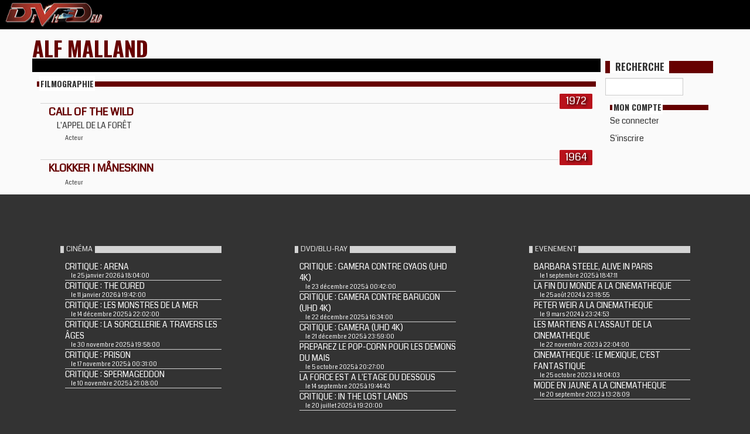

--- FILE ---
content_type: text/html; charset=UTF-8
request_url: https://devildead.com/perso/1353/alf-malland
body_size: 3537
content:
<!DOCTYPE html>
<html>
    <head>
        <meta charset="UTF-8">
        <title>DeVilDead
 : 
Alf Malland
</title>
                <link rel="icon" type="image/x-icon" href="/images/devildead.ico" />
<link rel="stylesheet" href="/css/bootstrap.min.css">
<link href='https://fonts.googleapis.com/css2?family=Coda&family=Oswald:wght@700&display=swap" rel="stylesheet' rel='stylesheet' type='text/css'>
<link rel="stylesheet" href="/css/css.css">

        <script src="/js/jquery-3.2.1.min.js"></script>
<script src="/js/bootstrap.min.js"></script>
<script src="/js/fonctions.js"></script>
    </head>
    <body>
        <div id="lFenetreConteneur"></div>
<nav class="menu_a">
    <input id="menu_a-toggle-input" type="checkbox" />
    <label for="menu_a-toggle-input">
        <img src="/images/tdevillogo.jpg" alt="DEVILDEAD">
        <span class="animated_arrow"><i class="glyphicon glyphicon-arrow-left"></i></span>
    </label>
    <div class="menu_a_v">
                <div>
            <a href="/news-index" class="">
                News
            </a>
        </div>
        <div>
            <a href="/review/" class="">
                Critiques
            </a>
        </div>
        <div>
            <a href="/dossier/" class="">
                Dossiers
            </a>
        </div>
        <div>
            <a href="/calendrier/" class="">
                Calendrier
            </a>
        </div>
        <div>
            <a href="/legal-streaming/" class="">
                Legal Streaming
            </a>
        </div>
        <div>
            <a href="/index-mag/" class="">
                Index Magazines
            </a>
        </div>
        <div>
            <a href="/galerie/" class="">
                Galerie
            </a>
        </div>
        <div>
            <a href="/video/" class="">
                Vidéos
            </a>
        </div>
        <div>
            <a href="https://forum.devildead.com" class="" target="_blank">
                Forum
            </a>
        </div>
        <div>
            <a href="/contact" class="">
                Contact
            </a>
        </div>
        <div>
            <a href="https://histoiresdetournages.devildead.com" target="_blank" class="">
                Histoires de Tournages
            </a>
        </div>
    </div>
</nav>
 



<div id="body_back">
    <div id="body_block" class="container">
        <div class="container_content">
            <section id="main_colonne">
                
                <div class="headline">
    <h1>
        <a href="/perso/1353?nom=alf-malland">
            Alf Malland
        </a>
    </h1>
    <div id="filmo_filter" class="alt_titre btn-grouped" data-selected="" data-url="/perso/1353/alf-malland">
            &nbsp;
    </div>
</div>

<div class="contain_box">
    <div class="box_grow">
        <div class="head"><span>Filmographie</span></div>

                <div class="f_a">
            <div class="f_annee ancreDate"><div class="maDate2">1972</div></div>
                        <div class="f_b">
                <div class="text-uppercase">
                    <a href="/film/4774/call-of-the-wild">CALL OF THE WILD</a>
                </div>
                                <div class="alt_titre">
                    <span class="text-uppercase">L&#039;APPEL DE LA FORÊT</span>
                </div>
                                <div class="boulot">
                                        <span class="boulot4" style="font-size: .7em;">
                        Acteur
                    </span>
                                    </div>
            </div>
                    </div>
                <div class="f_a">
            <div class="f_annee ancreDate"><div class="maDate2">1964</div></div>
                        <div class="f_b">
                <div class="text-uppercase">
                    <a href="/film/17084/klokker-i-maneskinn">Klokker i måneskinn</a>
                </div>
                                <div class="boulot">
                                        <span class="boulot4" style="font-size: .7em;">
                        Acteur
                    </span>
                                    </div>
            </div>
                    </div>
            </div>

    
</div>
            </section>

            <section id="aside_colonne">
                                <div id="CHERCHE">
                    <div class="titre"><div>RECHERCHE</div></div>
                    <div class="input-group input-group-sm">
                        <input id="cherche_input" name="cherche" class="form-control text-uppercase" data-page="cherche">
                    </div>
                </div>

                <div class="head">
                    <span>Mon compte</span>
                </div>
                <div class="content_ah">

                                                            <div data-route="/login-check" data-arguments="" class="sAjax">Se connecter</div>
                    <p>
                        <div data-route="/enregistrement" data-arguments="" class="sAjax">S'inscrire</div>
                    </p>
                                    <div>
                            </section>

        </div>
                    </div>
</div>

<footer>
    <div class="container_footer">
        <div class="container">
            <section>
    <div class="row">
        <div class="blocNews">
                        <div class="bottomNews">
                <div class="titre"><span>Cinéma</span></div>
                                <a href="/news/11702/critique-arena" target="_top"  title="CRITIQUE : ARENA">
                    <div class="texte">
                        <div>
                                CRITIQUE : ARENA
                        </div>
                        <div>
                            le 25 janvier 2026 à 18:04:00
                        </div>
                    </div>
                </a>
                                <a href="/news/11701/critique-the-cured" target="_top"  title="CRITIQUE : THE CURED">
                    <div class="texte">
                        <div>
                                CRITIQUE : THE CURED
                        </div>
                        <div>
                            le 11 janvier 2026 à 19:42:00
                        </div>
                    </div>
                </a>
                                <a href="/news/11697/critique-les-monstres-de-la-mer" target="_top"  title="CRITIQUE : LES MONSTRES DE LA MER">
                    <div class="texte">
                        <div>
                                CRITIQUE : LES MONSTRES DE LA MER
                        </div>
                        <div>
                            le 14 décembre 2025 à 22:02:00
                        </div>
                    </div>
                </a>
                                <a href="/news/11695/critique-la-sorcellerie-a-travers-les-ages" target="_top"  title="CRITIQUE : LA SORCELLERIE A TRAVERS LES ÂGES">
                    <div class="texte">
                        <div>
                                CRITIQUE : LA SORCELLERIE A TRAVERS LES ÂGES
                        </div>
                        <div>
                            le 30 novembre 2025 à 19:58:00
                        </div>
                    </div>
                </a>
                                <a href="/news/11694/critique-prison" target="_top"  title="CRITIQUE : PRISON">
                    <div class="texte">
                        <div>
                                CRITIQUE : PRISON
                        </div>
                        <div>
                            le 17 novembre 2025 à 00:31:00
                        </div>
                    </div>
                </a>
                                <a href="/news/11693/critique-spermageddon" target="_top"  title="CRITIQUE : SPERMAGEDDON">
                    <div class="texte">
                        <div>
                                CRITIQUE : SPERMAGEDDON
                        </div>
                        <div>
                            le 10 novembre 2025 à 21:08:00
                        </div>
                    </div>
                </a>
                            </div>
                        <div class="bottomNews">
                <div class="titre"><span>DVD/Blu-ray</span></div>
                                <a href="/news/11700/critique-gamera-contre-gyaos-uhd-4k" target="_top"  title="CRITIQUE : GAMERA CONTRE GYAOS (UHD 4K)">
                    <div class="texte">
                        <div>
                                CRITIQUE : GAMERA CONTRE GYAOS (UHD 4K)
                        </div>
                        <div>
                            le 23 décembre 2025 à 00:42:00
                        </div>
                    </div>
                </a>
                                <a href="/news/11699/critique-gamera-contre-barugon-uhd-4k" target="_top"  title="CRITIQUE : GAMERA CONTRE BARUGON (UHD 4K)">
                    <div class="texte">
                        <div>
                                CRITIQUE : GAMERA CONTRE BARUGON (UHD 4K)
                        </div>
                        <div>
                            le 22 décembre 2025 à 16:34:00
                        </div>
                    </div>
                </a>
                                <a href="/news/11698/critique-gamera-uhd-4k" target="_top"  title="CRITIQUE : GAMERA (UHD 4K)">
                    <div class="texte">
                        <div>
                                CRITIQUE : GAMERA (UHD 4K)
                        </div>
                        <div>
                            le 21 décembre 2025 à 23:59:00
                        </div>
                    </div>
                </a>
                                <a href="/news/11687/preparez-le-pop-corn-pour-les-demons-du-mais" target="_top"  title="PREPAREZ LE POP-CORN POUR LES DEMONS DU MAIS">
                    <div class="texte">
                        <div>
                                PREPAREZ LE POP-CORN POUR LES DEMONS DU MAIS
                        </div>
                        <div>
                            le 5 octobre 2025 à 20:27:00
                        </div>
                    </div>
                </a>
                                <a href="/news/11682/la-force-est-a-l-etage-du-dessous" target="_top"  title="LA FORCE EST A L'ETAGE DU DESSOUS">
                    <div class="texte">
                        <div>
                                LA FORCE EST A L'ETAGE DU DESSOUS
                        </div>
                        <div>
                            le 14 septembre 2025 à 19:44:43
                        </div>
                    </div>
                </a>
                                <a href="/news/11679/critique-in-the-lost-lands" target="_top"  title="CRITIQUE : IN THE LOST LANDS">
                    <div class="texte">
                        <div>
                                CRITIQUE : IN THE LOST LANDS
                        </div>
                        <div>
                            le 20 juillet 2025 à 19:20:00
                        </div>
                    </div>
                </a>
                            </div>
                        <div class="bottomNews">
                <div class="titre"><span>Evenement</span></div>
                                <a href="/news/11680/barbara-steele-alive-in-paris" target="_top"  title="BARBARA STEELE, ALIVE IN PARIS">
                    <div class="texte">
                        <div>
                                BARBARA STEELE, ALIVE IN PARIS
                        </div>
                        <div>
                            le 1 septembre 2025 à 18:47:11
                        </div>
                    </div>
                </a>
                                <a href="/news/11628/la-fin-du-monde-a-la-cinematheque" target="_top"  title="LA FIN DU MONDE A LA CINEMATHEQUE">
                    <div class="texte">
                        <div>
                                LA FIN DU MONDE A LA CINEMATHEQUE
                        </div>
                        <div>
                            le 25 août 2024 à 23:18:55
                        </div>
                    </div>
                </a>
                                <a href="/news/11605/peter-weir-a-la-cinematheque" target="_top"  title="PETER WEIR A LA CINEMATHEQUE">
                    <div class="texte">
                        <div>
                                PETER WEIR A LA CINEMATHEQUE
                        </div>
                        <div>
                            le 9 mars 2024 à 23:24:53
                        </div>
                    </div>
                </a>
                                <a href="/news/11587/les-martiens-a-l-assaut-de-la-cinematheque" target="_top"  title="LES MARTIENS A L'ASSAUT DE LA CINEMATHEQUE">
                    <div class="texte">
                        <div>
                                LES MARTIENS A L'ASSAUT DE LA CINEMATHEQUE
                        </div>
                        <div>
                            le 22 novembre 2023 à 22:04:00
                        </div>
                    </div>
                </a>
                                <a href="/news/11578/cinematheque-le-mexique-c-est-fantastique" target="_top"  title="CINEMATHEQUE : LE MEXIQUE, C'EST FANTASTIQUE">
                    <div class="texte">
                        <div>
                                CINEMATHEQUE : LE MEXIQUE, C'EST FANTASTIQUE
                        </div>
                        <div>
                            le 25 octobre 2023 à 14:04:03
                        </div>
                    </div>
                </a>
                                <a href="/news/11565/mode-en-jaune-a-la-cinematheque" target="_top"  title="MODE EN JAUNE A LA CINEMATHEQUE">
                    <div class="texte">
                        <div>
                                MODE EN JAUNE A LA CINEMATHEQUE
                        </div>
                        <div>
                            le 20 septembre 2023 à 13:28:09
                        </div>
                    </div>
                </a>
                            </div>
                        <div class="bottomNews">
                <div class="titre"><span>Court-métrage</span></div>
                                <a href="/news/11683/guillotine-guys-a-la-pointe-de-l-actualite" target="_top"  title="GUILLOTINE GUYS A LA POINTE DE L'ACTUALITE">
                    <div class="texte">
                        <div>
                                GUILLOTINE GUYS A LA POINTE DE L'ACTUALITE
                        </div>
                        <div>
                            le 14 septembre 2025 à 20:08:00
                        </div>
                    </div>
                </a>
                                <a href="/news/11390/hellraiser-ozzy-et-lemmy-contre-les-demons" target="_top"  title="HELLRAISER : OZZY ET LEMMY CONTRE LES DEMONS">
                    <div class="texte">
                        <div>
                                HELLRAISER : OZZY ET LEMMY CONTRE LES DEMONS
                        </div>
                        <div>
                            le 30 octobre 2021 à 16:33:06
                        </div>
                    </div>
                </a>
                                <a href="/news/11340/grand-prix-isart-2021-des-metrages-visibles-gratuitement" target="_top"  title="GRAND PRIX ISART 2021 : DES METRAGES VISIBLES GRATUITEMENT">
                    <div class="texte">
                        <div>
                                GRAND PRIX ISART 2021 : DES METRAGES VISIBLES GRATUITEMENT
                        </div>
                        <div>
                            le 6 juillet 2021 à 18:21:52
                        </div>
                    </div>
                </a>
                                <a href="/news/11300/atomic-ed-visible-gratuitement" target="_top"  title="ATOMIC ED : VISIBLE GRATUITEMENT">
                    <div class="texte">
                        <div>
                                ATOMIC ED : VISIBLE GRATUITEMENT
                        </div>
                        <div>
                            le 5 décembre 2020 à 20:18:57
                        </div>
                    </div>
                </a>
                                <a href="/news/11290/cyborg-deadly-machine" target="_top"  title="CYBORG: DEADLY MACHINE">
                    <div class="texte">
                        <div>
                                CYBORG: DEADLY MACHINE
                        </div>
                        <div>
                            le 16 novembre 2020 à 12:34:50
                        </div>
                    </div>
                </a>
                                <a href="/news/11106/isart-digial-2020-cinq-courts-metrages" target="_top"  title="ISART DIGIAL 2020 : CINQ COURTS-METRAGES">
                    <div class="texte">
                        <div>
                                ISART DIGIAL 2020 : CINQ COURTS-METRAGES
                        </div>
                        <div>
                            le 25 juin 2020 à 21:52:06
                        </div>
                    </div>
                </a>
                            </div>
                        <div class="bottomNews">
                <div class="titre"><span>Zines</span></div>
                                <a href="/news/11373/robocop-en-kit" target="_top"  title="ROBOCOP EN KIT">
                    <div class="texte">
                        <div>
                                ROBOCOP EN KIT
                        </div>
                        <div>
                            le 9 octobre 2021 à 15:16:52
                        </div>
                    </div>
                </a>
                                <a href="/news/11045/mais-qui-est-xavier-desbarats" target="_top"  title="MAIS QUI EST XAVIER DESBARATS ?">
                    <div class="texte">
                        <div>
                                MAIS QUI EST XAVIER DESBARATS ?
                        </div>
                        <div>
                            le 5 mai 2020 à 21:28:13
                        </div>
                    </div>
                </a>
                                <a href="/news/10566/critique-midi-minuit-fantastique-vol-3" target="_top"  title="CRITIQUE : MIDI MINUIT FANTASTIQUE VOL. 3">
                    <div class="texte">
                        <div>
                                CRITIQUE : MIDI MINUIT FANTASTIQUE VOL. 3
                        </div>
                        <div>
                            le 3 octobre 2018 à 17:19:31
                        </div>
                    </div>
                </a>
                                <a href="/news/10426/james-bond-un-livre-et-un-essai" target="_top"  title="JAMES BOND : UN LIVRE ET UN ESSAI">
                    <div class="texte">
                        <div>
                                JAMES BOND : UN LIVRE ET UN ESSAI
                        </div>
                        <div>
                            le 11 septembre 2017 à 14:07:38
                        </div>
                    </div>
                </a>
                                <a href="/news/10343/soul-street" target="_top"  title="SOUL STREET">
                    <div class="texte">
                        <div>
                                SOUL STREET
                        </div>
                        <div>
                            le 25 novembre 2016 à 12:38:52
                        </div>
                    </div>
                </a>
                                <a href="/news/10283/fanzine-soul-street" target="_top"  title="FANZINE SOUL STREET">
                    <div class="texte">
                        <div>
                                FANZINE SOUL STREET
                        </div>
                        <div>
                            le 24 octobre 2016 à 12:09:31
                        </div>
                    </div>
                </a>
                            </div>
                        <div class="bottomNews">
                <div class="titre"><span>Hors-sujet</span></div>
                                <a href="/news/11696/les-cinephiles-parlent-aux-cinephiles-tomas-milian" target="_top"  title="LES CINEPHILES PARLENT AUX CINEPHILES : TOMAS MILIAN">
                    <div class="texte">
                        <div>
                                LES CINEPHILES PARLENT AUX CINEPHILES : TOMAS MILIAN
                        </div>
                        <div>
                            le 5 décembre 2025 à 08:51:49
                        </div>
                    </div>
                </a>
                                <a href="/news/11567/full-moon-lance-les-tiny-terrors" target="_top"  title="FULL MOON LANCE LES TINY TERRORS">
                    <div class="texte">
                        <div>
                                FULL MOON LANCE LES TINY TERRORS
                        </div>
                        <div>
                            le 1 octobre 2023 à 20:29:00
                        </div>
                    </div>
                </a>
                                <a href="/news/11533/robocop-rogue-city" target="_top"  title="ROBOCOP : ROGUE CITY">
                    <div class="texte">
                        <div>
                                ROBOCOP : ROGUE CITY
                        </div>
                        <div>
                            le 26 mars 2023 à 20:30:47
                        </div>
                    </div>
                </a>
                                <a href="/news/11529/the-romantics-dynastie-bollywood" target="_top"  title="THE ROMANTICS : DYNASTIE BOLLYWOOD">
                    <div class="texte">
                        <div>
                                THE ROMANTICS : DYNASTIE BOLLYWOOD
                        </div>
                        <div>
                            le 12 mars 2023 à 18:16:31
                        </div>
                    </div>
                </a>
                                <a href="/news/11521/killer-klowns-from-outer-space-the-game" target="_top"  title="KILLER KLOWNS FROM OUTER SPACE : THE GAME">
                    <div class="texte">
                        <div>
                                KILLER KLOWNS FROM OUTER SPACE : THE GAME
                        </div>
                        <div>
                            le 22 janvier 2023 à 18:29:22
                        </div>
                    </div>
                </a>
                                <a href="/news/11379/les-dents-de-la-mer-e-t-et-retour-vers-le-futur-en-kit" target="_top"  title="LES DENTS DE LA MER, E.T. ET RETOUR VERS LE FUTUR  EN KIT">
                    <div class="texte">
                        <div>
                                LES DENTS DE LA MER, E.T. ET RETOUR VERS LE FUTUR  EN KIT
                        </div>
                        <div>
                            le 17 octobre 2021 à 11:27:37
                        </div>
                    </div>
                </a>
                            </div>
                    </div>
    </div>
</section>
        </div>
    </div>
    <div class="text-center">
        <a href="/rss"><img src="/images/rss.gif" alt="Flux RSS"></a>
    </div>
</footer>
    </body>
</html>
